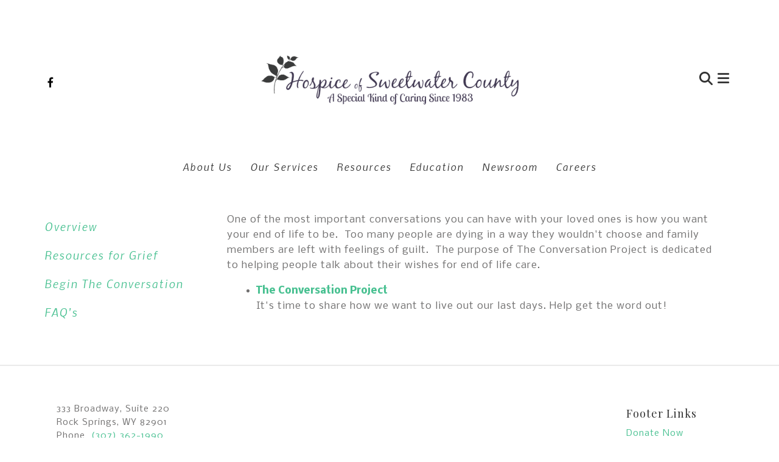

--- FILE ---
content_type: text/html; charset=UTF-8
request_url: https://www.myhsc.org/education/begin-the-conversation.html
body_size: 10307
content:
<!DOCTYPE html>

<!--[if lt IE 9]><html lang="en" class="no-js lt-ie10 lt-ie9"><![endif]-->
<!--[if IE 9]><html lang="en" class="no-js is-ie9 lt-ie10"><![endif]-->
<!--[if gt IE 9]><!--><html lang="en" class="no-js"><!--<![endif]-->

<head>
  <title>Begin The Conversation : Education : Hospice of Sweetwater County</title>
    <link rel="shortcut icon" href="https://cdn.firespring.com/images/71975872-fc23-4c94-b56f-d0db7a9c4ecd"/>


<!-- Meta tags -->
<meta charset="utf-8">
<meta name="viewport" content="width=device-width, initial-scale=1.0">





  <meta property="og:title" content="Begin The Conversation : Education : Hospice of Sweetwater County">
  <meta property="og:url" content="https://www.myhsc.org/education/begin-the-conversation.html">
  <meta property="og:type" content="website">
        <meta name="twitter:card" content="summary">
  <meta name="twitter:title" content="Begin The Conversation : Education : Hospice of Sweetwater County">
    
  <link rel="stylesheet" href="//cdn.firespring.com/core/v2/css/stylesheet.1770130184.css">

<!-- CSS -->
      <link rel="stylesheet" href="//cdn.firespring.com/designs/np_pillar/css/design.1770130184.css">
  
<!-- SlickSlider Assets -->
  
<!-- jQuery -->
<script nonce="8c69e5a302df3f704e4f0219de5bacdf3e4963c2f2d293aaf4a1a27b714b5343" type="text/javascript">
  (function (window) {
    if (window.location !== window.top.location) {
      var handler = function () {
        window.top.location = window.location;
        return false;
      };
      window.onclick = handler;
      window.onkeypress = handler;
    }
  })(this);
</script>
  <script nonce="8c69e5a302df3f704e4f0219de5bacdf3e4963c2f2d293aaf4a1a27b714b5343" src="//cdn.firespring.com/core/v2/js/jquery.1770130184.js"></script>

<!-- Clicky Analytics -->
    <script
    nonce="8c69e5a302df3f704e4f0219de5bacdf3e4963c2f2d293aaf4a1a27b714b5343"
    type="text/javascript"
  >
    var firespring = { log: function () { return }, goal: function () { return } }
    var firespring_site_id = Number('100802054');
    (function () {
      var s = document.createElement('script')
      s.type = 'text/javascript'
      s.async = true
      s.src = 'https://analytics.firespring.com/js';
      (document.getElementsByTagName('head')[0] || document.getElementsByTagName('body')[0]).appendChild(s)
    })()
  </script>
<!-- End Clicky Analytics --><!-- Google External Accounts -->
<script
  async
  nonce="8c69e5a302df3f704e4f0219de5bacdf3e4963c2f2d293aaf4a1a27b714b5343"
  src="https://www.googletagmanager.com/gtag/js?id=G-3MXD5JNQ3T"
></script>
<script nonce="8c69e5a302df3f704e4f0219de5bacdf3e4963c2f2d293aaf4a1a27b714b5343">
  window.dataLayer = window.dataLayer || []

  function gtag () {dataLayer.push(arguments)}

  gtag('js', new Date())
    gtag('config', 'G-3MXD5JNQ3T')
  </script>
<!-- End Google External Accounts -->

            
  

</head>

  <body class="internal internal-nav ">

  
<a class="hidden-visually skip-to-main" href="#main-content">Skip to main content</a>

      <!-- BEGIN .smart-menu-container -->
<div class="smart-menu-container">
  <!-- BEGIN .smart-menu-toggle -->
  <div class="smart-menu-toggle">
    <i class="fa fa-bars"></i>
  </div>
  <!-- END .smart-menu-toggle -->
</div>
<!-- END .smart-menu-container -->


<!-- BEGIN .menu-container -->
<div class="menu-container container-dark">

  <!-- BEGIN .header-row -->
  <div class="header-row wrap">

    <!-- BEGIN .left-links -->
    <div class="left-links">
              <!-- BEGIN .content-block social-media-2-block -->
        <div class="content-block social-media-2-block">
  <div class="collection collection--list" id="content_a1c3440da1a37fefd1cdf646e9deb522">

    

    <ul class="collection__items">

        
                                      <li class="collection-item collection-item--has-image" id="content_a1c3440da1a37fefd1cdf646e9deb522_item_12370106">
                                    <div class="collection-item__content clearfix">

                      <div id="content_29cb262a8e5bb252d161410a9f30417c_image_item_12370106"  class="collection-item-image image" style="max-width: 20px;">
    <a href="https://www.facebook.com/hospiceofswc/" target="_blank" rel="noopener noreferrer "    itemprop="url">
    <img
        loading="lazy"
        width="20"
        height="20"
        alt="Facebook"
        src="https://cdn.firespring.com/images/d7e458ba-2e2c-4474-881b-9fd03343c551.png"
        srcset="https://cdn.firespring.com/images/d7e458ba-2e2c-4474-881b-9fd03343c551.png 20w"
        itemprop="image"
                    >
    </a>

          </div>
          
                      <div class="collection-item-label"><a href="https://www.facebook.com/hospiceofswc/" target="_blank" rel="noopener noreferrer "    itemprop="url">Facebook</a></div>
          
          
        </div>
              </li>
      
    </ul>

    </div>
</div>
        <!-- END .content-block social-media-2-block -->
      
     <!-- BEGIN .menu-toggle -->
     <div class="menu-toggle">
      <i class="fa fa-bars"></i>
    </div>
    <!-- END .menu-toggle -->

  </div>
  <!-- END .left-links -->

  <!-- begin nav-logo -->
  <div class="nav-logo">
          <a href="https://www.myhsc.org/"><img alt="Hospice of Sweetwater County" title="logo" src="https://cdn.firespring.com/images/b22dcdcf-539a-4f1a-868f-58747048c105.png"></a>
      </div>
  <!-- end nav-logo -->

  <!-- BEGIN .right-links -->
  <div class="right-links">
    <!-- BEGIN .content-block search-block -->
          <!-- BEGIN .search-container -->
      <div class="search-container">
        <div class="content-block search-2-block">
  <div class="search-form search-form--108d39808c7cf0e78f670af9ccd63b8b" role="search">

  <form class="form--inline form--inline--no-button" novalidate>
    <div class="form-row">
      <div class="form-row__controls">
        <input aria-label="Search our site" type="search" id="search-form__input--108d39808c7cf0e78f670af9ccd63b8b" autocomplete="off">
      </div>
    </div>
  </form>

  <div id="search-form__results--108d39808c7cf0e78f670af9ccd63b8b" class="search-form__results"></div>
    <script nonce="8c69e5a302df3f704e4f0219de5bacdf3e4963c2f2d293aaf4a1a27b714b5343" type="text/javascript">
      var ss360Config = window.ss360Config || []
      var config = {
        style: {
          themeColor: '#333333',
          accentColor: "#000000",
          loaderType: 'circle'
        },
        searchBox: {
          selector: "#search-form__input--108d39808c7cf0e78f670af9ccd63b8b"
        },
        tracking: {
          providers: []
        },
        siteId: "www.myhsc.org",
        showErrors: false
      }
      if (!window.ss360Config[0]) {
        var stScript = document.createElement('script')
        stScript.type = 'text/javascript'
        stScript.async = true
        stScript.src = 'https://cdn.sitesearch360.com/v13/sitesearch360-v13.min.js'
        var entry = document.getElementsByTagName('script')[0]
        entry.parentNode.insertBefore(stScript, entry)
      }
      ss360Config.push(config)
    </script>
</div>
</div>
        <!-- BEGIN .search-toggle-containter -->
        <div class="search-toggle">
          <i class="fa fa-search"></i>
        </div>
        <!-- END .search-toggle-containter -->
      </div>
      <!-- END .search-container -->
        <!-- END .content-block search-block -->

    <!-- BEGIN .menu-close -->
    <div class="menu-close">
      <i class="fa fa-times"></i>
    </div>
    <!-- END .menu-close -->

  </div>
  <!-- END .right-links -->

</div>
<!-- END .header-row -->

<!-- BEGIN .wrap -->
<div class="wrap">
  <!-- BEGIN .nav-row -->
  <div class="nav-row">
            <!-- BEGIN nav -->
                                                                              <nav class="nav primary" aria-label="Secondary">

    
    <ul class="nav__list nav-ul-0 nav primary">
      
    <li class="nav-level-0">
      <a href="https://www.myhsc.org/welcome.html">Home</a>

      
    </li>


    <li class="nav-level-0 nav__list--parent">
      <a href="https://www.myhsc.org/about_us/">About Us</a>

      
        <ul class="nav-ul-1">
           
    <li class="nav-level-1">
      <a href="https://www.myhsc.org/about_us/">Overview</a>

      
    </li>


    <li class="nav-level-1">
      <a href="https://www.myhsc.org/about_us/donate.html">Donate</a>

      
    </li>


    <li class="nav-level-1">
      <a href="https://www.myhsc.org/about_us/mission.html">Mission </a>

      
    </li>


    <li class="nav-level-1">
      <a href="https://www.myhsc.org/about_us/history_hospice.html">History of Hospice</a>

      
    </li>


    <li class="nav-level-1">
      <a href="https://www.myhsc.org/about_us/staff.html">Staff</a>

      
    </li>


    <li class="nav-level-1">
      <a href="https://www.myhsc.org/about_us/board_of_directors.html">Board of Directors</a>

      
    </li>


    <li class="nav-level-1">
      <a href="https://www.myhsc.org/about_us/upcoming-events.html">Upcoming Events</a>

      
    </li>

        </ul>
      
    </li>


    <li class="nav-level-0 nav__list--parent">
      <a href="https://www.myhsc.org/our_services/">Our Services</a>

      
        <ul class="nav-ul-1">
           
    <li class="nav-level-1">
      <a href="https://www.myhsc.org/our_services/">Overview</a>

      
    </li>


    <li class="nav-level-1">
      <a href="https://www.myhsc.org/our_services/patient-family-services.html">Patient Family Services</a>

      
    </li>


    <li class="nav-level-1">
      <a href="https://www.myhsc.org/our_services/bereavement-services.html">Bereavement Services</a>

      
    </li>


    <li class="nav-level-1">
      <a href="https://www.myhsc.org/our_services/volunteer-services.html">Volunteer Services</a>

      
    </li>

        </ul>
      
    </li>


    <li class="nav-level-0 nav__list--parent">
      <a href="https://www.myhsc.org/resources/">Resources</a>

      
        <ul class="nav-ul-1">
           
    <li class="nav-level-1">
      <a href="https://www.myhsc.org/resources/">Overview</a>

      
    </li>


    <li class="nav-level-1">
      <a href="https://www.myhsc.org/resources/end-of-life-conversation.html">End of Life Conversation</a>

      
    </li>


    <li class="nav-level-1">
      <a href="https://www.myhsc.org/resources/caregiver-tips.html">Caregiver Tips</a>

      
    </li>


    <li class="nav-level-1">
      <a href="https://www.myhsc.org/resources/advanced-directives.html">Advanced Directives</a>

      
    </li>


    <li class="nav-level-1">
      <a href="https://www.myhsc.org/resources/frequently-asked-questions.html">Frequently Asked Questions</a>

      
    </li>


    <li class="nav-level-1">
      <a href="https://www.myhsc.org/resources/event_calendar.html">Event Calendar</a>

      
    </li>

        </ul>
      
    </li>


    <li class="nav-level-0 nav__list--parent nav__list--here">
      <a href="https://www.myhsc.org/education/">Education</a>

      
        <ul class="nav-ul-1">
           
    <li class="nav-level-1">
      <a href="https://www.myhsc.org/education/">Overview</a>

      
    </li>


    <li class="nav-level-1">
      <a href="https://www.myhsc.org/education/resources-for-grief.html">Resources for Grief</a>

      
    </li>


    <li class="nav-level-1 nav__list--here">
      <a href="https://www.myhsc.org/education/begin-the-conversation.html">Begin The Conversation</a>

      
    </li>


    <li class="nav-level-1">
      <a href="https://www.myhsc.org/education/faqs.html">FAQ&#039;s</a>

      
    </li>

        </ul>
      
    </li>


    <li class="nav-level-0 nav__list--parent">
      <a href="https://www.myhsc.org/newsroom/">Newsroom</a>

      
        <ul class="nav-ul-1">
           
    <li class="nav-level-1">
      <a href="https://www.myhsc.org/newsroom/">Overview</a>

      
    </li>


    <li class="nav-level-1">
      <a href="https://www.myhsc.org/newsroom/how-you-can-help.html">How You Can Help!</a>

      
    </li>


    <li class="nav-level-1">
      <a href="https://www.myhsc.org/newsroom/story.html">Your Story</a>

      
    </li>


    <li class="nav-level-1">
      <a href="https://www.myhsc.org/newsroom/photo_gallery.html">Photo Gallery</a>

      
    </li>


    <li class="nav-level-1">
      <a href="https://www.myhsc.org/newsroom/power-of-the-purse.html">Power of the Purse</a>

      
    </li>


    <li class="nav-level-1">
      <a href="https://www.myhsc.org/newsroom/links.html">Helpful Links</a>

      
    </li>

        </ul>
      
    </li>


    <li class="nav-level-0">
      <a href="https://www.myhsc.org/careers/">Careers</a>

      
    </li>

    </ul>

    
  </nav>


                                <!-- END nav -->
               </div>
  <!-- END .nav-row -->

</div>
<!-- END .wrap -->

</div>
<!-- END .menu-container -->



<!-- BEGIN .site-container -->
<div class="site-container">
  <!-- BEGIN header -->
  <header class="header">

    <!-- BEGIN .wrap -->
    <div class="wrap">

      <!-- BEGIN .left-links -->
      <div class="left-links">
         <!-- BEGIN .content-block additional-header-block -->
                 <!-- END .content-block additional-header-block -->
        <!-- BEGIN .content-block social-media-block -->
                  <div class="content-block social-media-block">
  <div class="collection collection--list" id="content_5241182f6353ef5405a76ab5d35e9fd0">

    

    <ul class="collection__items">

        
                                      <li class="collection-item collection-item--has-image" id="content_5241182f6353ef5405a76ab5d35e9fd0_item_12370101">
                                    <div class="collection-item__content clearfix">

                      <div id="content_29cb262a8e5bb252d161410a9f30417c_image_item_12370101"  class="collection-item-image image" style="max-width: 20px;">
    <a href="https://www.facebook.com/hospiceofswc/" target="_blank" rel="noopener noreferrer "    itemprop="url">
    <img
        loading="lazy"
        width="20"
        height="20"
        alt="Facebook"
        src="https://cdn.firespring.com/images/11ba07e6-7c2b-48e1-a4cd-5b978fbb953d.png"
        srcset="https://cdn.firespring.com/images/11ba07e6-7c2b-48e1-a4cd-5b978fbb953d.png 20w"
        itemprop="image"
                    >
    </a>

          </div>
          
                      <div class="collection-item-label"><a href="https://www.facebook.com/hospiceofswc/" target="_blank" rel="noopener noreferrer "    itemprop="url">Facebook</a></div>
          
          
        </div>
              </li>
      
    </ul>

    </div>
</div>
                <!-- END .content-block social-media-block -->
        <!-- BEGIN .menu-toggle -->
        <div class="menu-toggle">
          <i class="fa fa-bars"></i>
        </div>
        <!-- END .menu-toggle -->

      </div>
      <!-- END .left-links -->

      <!-- begin nav-logo -->
      <div class="nav-logo">
                  <a href="#"><img alt="Hospice of Sweetwater County" title="logo" src="https://cdn.firespring.com/images/384c3272-6043-476d-92c7-8f155d71f140.png"></a>
              </div>
      <!-- end nav-logo -->

      <!-- BEGIN .right-links -->
      <div class="right-links">
        <!-- BEGIN .content-block search-block -->
                  <!-- BEGIN .search-container -->
          <div class="search-container">
            <div class="content-block search-block">
  <div class="search-form search-form--fe9affc0364caf36248fd1fc8604b922" role="search">

  <form class="form--inline form--inline--no-button" novalidate>
    <div class="form-row">
      <div class="form-row__controls">
        <input aria-label="Search our site" type="search" id="search-form__input--fe9affc0364caf36248fd1fc8604b922" autocomplete="off">
      </div>
    </div>
  </form>

  <div id="search-form__results--fe9affc0364caf36248fd1fc8604b922" class="search-form__results"></div>
    <script nonce="8c69e5a302df3f704e4f0219de5bacdf3e4963c2f2d293aaf4a1a27b714b5343" type="text/javascript">
      var ss360Config = window.ss360Config || []
      var config = {
        style: {
          themeColor: '#333333',
          accentColor: "#000000",
          loaderType: 'circle'
        },
        searchBox: {
          selector: "#search-form__input--fe9affc0364caf36248fd1fc8604b922"
        },
        tracking: {
          providers: []
        },
        siteId: "www.myhsc.org",
        showErrors: false
      }
      if (!window.ss360Config[0]) {
        var stScript = document.createElement('script')
        stScript.type = 'text/javascript'
        stScript.async = true
        stScript.src = 'https://cdn.sitesearch360.com/v13/sitesearch360-v13.min.js'
        var entry = document.getElementsByTagName('script')[0]
        entry.parentNode.insertBefore(stScript, entry)
      }
      ss360Config.push(config)
    </script>
</div>
</div>
            <!-- BEGIN .search-toggle-containter -->
            <div class="search-toggle">
              <i class="fa fa-search"></i>
            </div>
            <!-- END .search-toggle-containter -->
          </div>
          <!-- END .search-container -->
              <!-- BEGIN .menu-toggle -->
      <div class="menu-toggle">
        <i class="fa fa-bars"></i>
      </div>
      <!-- END .menu-toggle -->

    </div>

    <!-- END .right-links -->
  </div>
  <!-- END .wrap -->

</header>
  <!-- END header -->
  
  
    <!-- BEGIN .welcome-container -->
    <div class="welcome-container">
        <!-- BEGIN .content-block quicklinks-block -->
                    <!-- BEGIN .topnav-container -->
            <div class="topnav-container">
                <!-- BEGIN .wrap -->
                <div class="wrap">
                    <div class="content-block quicklinks-block">
  <div class="collection collection--list" id="content_fd5d367dcf97cb785dbf4ea0404e67ee">

    

    <ul class="collection__items">

        
                        <li class="collection-item" id="content_fd5d367dcf97cb785dbf4ea0404e67ee_item_12370094">
                                    <div class="collection-item__content">

          
                      <div class="collection-item-label"><a href="https://www.myhsc.org/about_us/overview.html"     itemprop="url">About Us</a></div>
          
          
        </div>
              </li>
                            <li class="collection-item" id="content_fd5d367dcf97cb785dbf4ea0404e67ee_item_12370095">
                                    <div class="collection-item__content">

          
                      <div class="collection-item-label"><a href="https://www.myhsc.org/our_services/overview.html"     itemprop="url">Our Services</a></div>
          
          
        </div>
              </li>
                            <li class="collection-item" id="content_fd5d367dcf97cb785dbf4ea0404e67ee_item_12370096">
                                    <div class="collection-item__content">

          
                      <div class="collection-item-label"><a href="https://www.myhsc.org/resources/overview.html"     itemprop="url">Resources</a></div>
          
          
        </div>
              </li>
                            <li class="collection-item" id="content_fd5d367dcf97cb785dbf4ea0404e67ee_item_12370097">
                                    <div class="collection-item__content">

          
                      <div class="collection-item-label"><a href="https://www.myhsc.org/education/overview.html"     itemprop="url">Education</a></div>
          
          
        </div>
              </li>
                            <li class="collection-item" id="content_fd5d367dcf97cb785dbf4ea0404e67ee_item_12370098">
                                    <div class="collection-item__content">

          
                      <div class="collection-item-label"><a href="https://www.myhsc.org/newsroom/overview.html"     itemprop="url">Newsroom</a></div>
          
          
        </div>
              </li>
                            <li class="collection-item" id="content_fd5d367dcf97cb785dbf4ea0404e67ee_item_12370100">
                                    <div class="collection-item__content">

          
                      <div class="collection-item-label"><a href="https://www.myhsc.org/careers/page.html"     itemprop="url">Careers</a></div>
          
          
        </div>
              </li>
      
    </ul>

    </div>
</div>
                </div>
                <!-- END .wrap -->
            </div>
            <!-- END .topnav-container -->
                <!-- END .content-block quicklinks-block -->

        <!-- BEGIN .masthead-container -->
                <!-- END .masthead-container -->

    </div>
    <!-- END .welcome-container -->

    
    <main>
        <!-- BEGIN .wrap -->
        <div class="wrap">

            <!-- start sidebar -->
                            <!-- BEGIN .sidebar-container -->
                <div class="sidebar-container">
                    <!-- BEGIN nav -->
                                                                                                                                        <nav class="nav subnav accordian" aria-label="Secondary">

    
    <ul class="nav__list nav-ul-0 nav subnav ">
      
    <li class="nav-level-0">
      <a href="https://www.myhsc.org/education/">Overview</a>

      
    </li>


    <li class="nav-level-0">
      <a href="https://www.myhsc.org/education/resources-for-grief.html">Resources for Grief</a>

      
    </li>


    <li class="nav-level-0 nav__list--here">
      <a href="https://www.myhsc.org/education/begin-the-conversation.html">Begin The Conversation</a>

      
    </li>


    <li class="nav-level-0">
      <a href="https://www.myhsc.org/education/faqs.html">FAQ&#039;s</a>

      
    </li>

    </ul>

    
  </nav>


                                            <!-- END nav -->
                </div>
                <!-- END .sidebar-container -->
            
            <!-- BEGIN .primary-content -->
            <div id="main-content" class="primary-content">
                <!-- BEGIN .content-wrap -->
                <div class="content-wrap" data-search-indexed="true">
                                            <p>One of the most important conversations you can have with your loved ones is how you want your end of life to be.  Too many people are dying in a way they wouldn&#39;t choose and family members are left with feelings of guilt.  The purpose of The Conversation Project is dedicated to helping people talk about their wishes for end of life care.  </p>

        <div class="collection collection--list" id="content_8cb80a01656fac0828aae36cb1356359">

    

    <ul class="collection__items">

        
                        <li class="collection-item" id="content_8cb80a01656fac0828aae36cb1356359_item_12369939">
                                    <div class="collection-item__content">

          
                      <div class="collection-item-label"><a href="http://theconversationproject.org"     itemprop="url">The Conversation Project</a></div>
          
                                  <div class="collection-item-description"><p>It's time to share how we want to live out our last days.  Help get the word out!</p></div>
          
        </div>
              </li>
      
    </ul>

    </div>

                                        <div class="clearfix"></div>
                </div>
                <!-- END .content-wrap -->
                <div class="clearfix"></div>
            </div>
            <!-- END .primary-content -->

        </div>
        <!-- END .wrap -->
    </main>
    <!-- end main -->

    <!-- BEGIN .content-block logos-block-->
        <!-- END .content-block logos-block-->


      <!-- BEGIN footer -->
<footer>

  <!-- BEGIN .wrap -->
  <div class="wrap">

    <!-- BEGIN .footer-row -->
    <div class="footer-row footer-row-1">
      <!-- BEGIN .locations-container -->
      <div class="locations-container">
       <div class="locations-hours locations-hours--variable">

  <div class="location location--1" itemscope itemtype="https://schema.org/Organization">

              
    <div class="location__info">

              
          <div class="location__address" itemprop="address" itemscope itemtype="https://schema.org/PostalAddress">

                          
                <div class="location-address location-address--1" itemprop="streetAddress">
                  333 Broadway, Suite 220
                </div>

                                        
                <div class="location-address location-address--2" itemprop="streetAddress">
                  Rock Springs, WY 82901
                </div>

                          
          </div>

              
              
          <div class="location__phone">

                          
                <div class="location-phone location-phone--1">
                                      <span class="label">Phone</span>
                                    <span class="value" itemprop="telephone" content="3073621990"><a
                        href="tel:3073621990">(307) 362-1990</a></span>
                </div>

                                        
                <div class="location-phone location-phone--2">
                                      <span class="label">Fax</span>
                                    <span class="value" itemprop="telephone" content="3073526769"><a
                        href="tel:3073526769">(307) 352-6769</a></span>
                </div>

                          
          </div>

              
              
          <div class="location__links">
            <div class="location-links-email">
                                              <span class="value"><a href="https://www.myhsc.org/contact.html">Contact Us</a></span>
                          </div>
          </div>

              
              
          <div class="location__hours">
            <p>Monday - Friday 9am - 5pm</p>
          </div>

              
    </div>
  </div>


</div>     </div>
     <!-- END .locations-container -->

     <div class="links-container">
       <!-- BEGIN .content-block footer-links-block -->
               <div class="content-block footer-links-block">
  <h5>Footer Links</h5>

        <div class="collection collection--list" id="content_dc5dceaabbe4d8768d35e8f604b38b34">

    

    <ul class="collection__items">

        
                        <li class="collection-item" id="content_dc5dceaabbe4d8768d35e8f604b38b34_item_12370087">
                                    <div class="collection-item__content">

          
                      <div class="collection-item-label"><a href="https://www.myhsc.org/about_us/donate.html"     itemprop="url">Donate Now</a></div>
          
          
        </div>
              </li>
                            <li class="collection-item" id="content_dc5dceaabbe4d8768d35e8f604b38b34_item_12370088">
                                    <div class="collection-item__content">

          
                      <div class="collection-item-label"><a href="https://www.myhsc.org/education/faqs.html"     itemprop="url">FAQ&#039;S</a></div>
          
          
        </div>
              </li>
                            <li class="collection-item" id="content_dc5dceaabbe4d8768d35e8f604b38b34_item_12370089">
                                    <div class="collection-item__content">

          
                      <div class="collection-item-label"><a href="https://www.myhsc.org/resources/event_calendar.html"     itemprop="url">Upcoming Events</a></div>
          
          
        </div>
              </li>
                            <li class="collection-item" id="content_dc5dceaabbe4d8768d35e8f604b38b34_item_12370090">
                                    <div class="collection-item__content">

          
                      <div class="collection-item-label"><a href="https://www.myhsc.org/resources/grief-support-mailings.html"     itemprop="url">Journey&#039;s Newsletter</a></div>
          
          
        </div>
              </li>
      
    </ul>

    </div>
</div>
            <!-- END .content-block footer-links-block -->
      <!-- BEGIN .content-block sitemap-block-->
            <!-- END .content-block sitemap-block-->
    </div>
    <!-- BEGIN .content-block email-marketing-block -->
        <!-- END .content-block email-marketing-block -->
  </div>
  <!-- END .footer-row -->
  <!-- BEGIN .content-block additional-footer-block -->
    <!-- END .content-block additional-footer-block -->

  <!-- BEGIN .footer-row -->
  <div class="footer-row footer-row-2">
    <!-- BEGIN .pptc-container -->
    <div class="pptc-container">
           <div class="policy-links">
              <!-- BEGIN privacy policy -->
        <div class="policy-link policy-link--privacy">

          <a href="#privacy-policy" class="lightbox lightbox--inline js-lightbox--inline">Privacy Policy</a>

          <div id="privacy-policy" class="inline-popup inline-popup--medium mfp-hide">

            <div class="policy-title">
              <h2>Privacy Policy</h2>
            </div>

            <div class="policy-content">
              <ol>

<li><strong>What Information Do We Collect?</strong>
When you visit our website you may provide us with two types of information: personal information you knowingly choose to disclose that is collected on an individual basis and website use information collected on an aggregate basis as you and others browse our website.</li>

<li><strong>Personal Information You Choose to Provide</strong>
We may request that you voluntarily supply us with personal information, including your email address, postal address, home or work telephone number and other personal information for such purposes as correspondence, placing an order, requesting an estimate, or participating in online surveys.
If you choose to correspond with us through email, we may retain the content of your email messages together with your email address and our responses. We provide the same protections for these electronic communications that we employ in the maintenance of information received by mail and telephone.</li>

<li><strong>Website Use Information</strong>
Similar to other websites, our site may utilize a standard technology called "cookies" (see explanation below, "What Are Cookies?") and web server logs to collect information about how our website is used. Information gathered through cookies and server logs may include the date and time of visits, the pages viewed, time spent at our website, and the sites visited just before and just after ours. This information is collected on an aggregate basis. None of this information is associated with you as an individual.</li>

<li><strong>How Do We Use the Information That You Provide to Us?</strong>
Broadly speaking, we use personal information for purposes of administering our business activities, providing service and support and making available other products and services to our customers and prospective customers. Occasionally, we may also use the information we collect to notify you about important changes to our website, new services and special offers we think you will find valuable. The lists used to send you product and service offers are developed and managed under our traditional standards designed to safeguard the security and privacy of all personal information provided by our users. You may at any time to notify us of your desire not to receive these offers.</li>

<li><strong>What Are Cookies?</strong>
Cookies are a feature of web browser software that allows web servers to recognize the computer used to access a website. Cookies are small pieces of data that are stored by a user's web browser on the user's hard drive. Cookies can remember what information a user accesses on one web page to simplify subsequent interactions with that website by the same user or to use the information to streamline the user's transactions on related web pages. This makes it easier for a user to move from web page to web page and to complete commercial transactions over the Internet. Cookies should make your online experience easier and more personalized.</li>

<li><strong>How Do We Use Information Collected From Cookies?</strong>
We use website browser software tools such as cookies and web server logs to gather information about our website users' browsing activities, in order to constantly improve our website and better serve our users. This information assists us to design and arrange our web pages in the most user-friendly manner and to continually improve our website to better meet the needs of our users and prospective users.
Cookies help us collect important business and technical statistics. The information in the cookies lets us trace the paths followed by users to our website as they move from one page to another. Web server logs allow us to count how many people visit our website and evaluate our website's visitor capacity. We do not use these technologies to capture your individual email address or any personally identifying information about you.</li>

<li><strong>Notice of New Services and Changes</strong>
Occasionally, we may use the information we collect to notify you about important changes to our website, new services and special offers we think you will find valuable. As a user of our website, you will be given the opportunity to notify us of your desire not to receive these offers by clicking on a response box when you receive such an offer or by sending us an email request.</li>

<li><strong>How Do We Secure Information Transmissions?</strong>
When you send confidential personal information to us on our website, a secure server software which we have licensed encrypts all information you input before it is sent to us. The information is scrambled en route and decoded once it reaches our website.
Other email that you may send to us may not be secure unless we advise you that security measures will be in place prior to your transmitting the information. For that reason, we ask that you do not send confidential information such as Social Security, credit card, or account numbers to us through an unsecured email.</li>

<li><strong>How Do We Protect Your Information?</strong>
Information Security -- We utilize encryption/security software to safeguard the confidentiality of personal information we collect from unauthorized access or disclosure and accidental loss, alteration or destruction.
Evaluation of Information Protection Practices -- Periodically, our operations and business practices are reviewed for compliance with organization policies and procedures governing the security, confidentiality and quality of our information.
Employee Access, Training and Expectations -- Our organization values, ethical standards, policies and practices are committed to the protection of user information. In general, our business practices limit employee access to confidential information, and limit the use and disclosure of such information to authorized persons, processes and transactions.</li>

<li><strong>How Can You Access and Correct Your Information?</strong>
You may request access to all your personally identifiable information that we collect online and maintain in our database by emailing us using the contact form provided to you within the site structure of our website.</li>

<li><strong>Do We Disclose Information to Outside Parties?</strong>
We may provide aggregate information about our customers, sales, website traffic patterns and related website information to our affiliates or reputable third parties, but this information will not include personally identifying data, except as otherwise provided in this privacy policy.</li>

<li><strong>What About Legally Compelled Disclosure of Information?</strong>
We may disclose information when legally compelled to do so, in other words, when we, in good faith, believe that the law requires it or for the protection of our legal rights.</li>

<li><strong>Permission to Use of Materials</strong>
The right to download and store or output the materials in our website is granted for the user's personal use only, and materials may not be reproduced in any edited form. Any other reproduction, transmission, performance, display or editing of these materials by any means mechanical or electronic without our express written permission is strictly prohibited. Users wishing to obtain permission to reprint or reproduce any materials appearing on this site may contact us directly.</li>

</ol>
            </div>

          </div>

        </div>
        <!-- END privacy policy -->
      
              <!-- BEGIN terms & conditions -->
        <div class="policy-link policy-link--terms-conditions">

          <a href="#terms-conditions" class="lightbox lightbox--inline js-lightbox--inline">Terms &amp; Conditions</a>

          <div id="terms-conditions" class="inline-popup inline-popup--medium mfp-hide">

            <div class="policy-title">

              <h2>Terms &amp; Conditions</h2>

            </div>

            <div class="policy-content">
              <h2>Donation Refund Policy</h2>

We are grateful for your donation and support of our organization. If you have made an error in making your donation or change your mind about contributing to our organization please contact us.  Refunds are returned using the original method of payment. If you made your donation by credit card, your refund will be credited to that same credit card.

<h2>Automated Recurring Donation Cancellation</h2>

Ongoing support is important to enabling projects to continue their work, so we encourage donors to continue to contribute to projects over time. But if you must cancel your recurring donation, please notify us.
            </div>

          </div>

        </div>
        <!-- END terms & conditions -->
          </div>
     </div>
   <!-- END .pptc-container -->

   <!-- BEGIN .copyright-container -->
   <div class="copyright-container">
     <span>&copy; 2026</span> Hospice of Sweetwater County
   </div>
   <!-- END .copyright-container -->
   <!-- BEGIN .content-block powered-by-block -->
       <div class="content-block powered-by-block">
  <p>Powered by <a href="https://www.firespring.com/services/nonprofit-website-builder/" target="_blank" rel="noreferrer noopener">Firespring</a></p>
</div>
    <!-- END .content-block powered-by-block -->

</div>
<!-- END .footer-row -->

</div>
<!-- END .wrap -->

</footer>
<!-- END footer -->

</div>
<!-- END .site-container -->
  


  



  <script nonce="8c69e5a302df3f704e4f0219de5bacdf3e4963c2f2d293aaf4a1a27b714b5343" src="//cdn.firespring.com/core/v2/js/footer_scripts.1770130184.js"></script>

<script nonce="8c69e5a302df3f704e4f0219de5bacdf3e4963c2f2d293aaf4a1a27b714b5343">
  (function(h,o,u,n,d) {
    h=h[d]=h[d]||{q:[],onReady:function(c){h.q.push(c)}}
    d=o.createElement(u);d.async=1;d.src=n
    n=o.getElementsByTagName(u)[0];n.parentNode.insertBefore(d,n)
  })(window,document,'script','https://www.datadoghq-browser-agent.com/us1/v6/datadog-rum.js','DD_RUM')

  // regex patterns to identify known bot instances:
  let botPattern = "(googlebot\/|bot|Googlebot-Mobile|Googlebot-Image|Google favicon|Mediapartners-Google|bingbot|slurp|java|wget|curl|Commons-HttpClient|Python-urllib|libwww|httpunit|nutch|phpcrawl|msnbot|jyxobot|FAST-WebCrawler|FAST Enterprise Crawler|biglotron|teoma|convera|seekbot|gigablast|exabot|ngbot|ia_archiver|GingerCrawler|webmon |httrack|webcrawler|grub.org|UsineNouvelleCrawler|antibot|netresearchserver|speedy|fluffy|bibnum.bnf|findlink|msrbot|panscient|yacybot|AISearchBot|IOI|ips-agent|tagoobot|MJ12bot|dotbot|woriobot|yanga|buzzbot|mlbot|yandexbot|purebot|Linguee Bot|Voyager|CyberPatrol|voilabot|baiduspider|citeseerxbot|spbot|twengabot|postrank|turnitinbot|scribdbot|page2rss|sitebot|linkdex|Adidxbot|blekkobot|ezooms|dotbot|Mail.RU_Bot|discobot|heritrix|findthatfile|europarchive.org|NerdByNature.Bot|sistrix crawler|ahrefsbot|Aboundex|domaincrawler|wbsearchbot|summify|ccbot|edisterbot|seznambot|ec2linkfinder|gslfbot|aihitbot|intelium_bot|facebookexternalhit|yeti|RetrevoPageAnalyzer|lb-spider|sogou|lssbot|careerbot|wotbox|wocbot|ichiro|DuckDuckBot|lssrocketcrawler|drupact|webcompanycrawler|acoonbot|openindexspider|gnam gnam spider|web-archive-net.com.bot|backlinkcrawler|coccoc|integromedb|content crawler spider|toplistbot|seokicks-robot|it2media-domain-crawler|ip-web-crawler.com|siteexplorer.info|elisabot|proximic|changedetection|blexbot|arabot|WeSEE:Search|niki-bot|CrystalSemanticsBot|rogerbot|360Spider|psbot|InterfaxScanBot|Lipperhey SEO Service|CC Metadata Scaper|g00g1e.net|GrapeshotCrawler|urlappendbot|brainobot|fr-crawler|binlar|SimpleCrawler|Livelapbot|Twitterbot|cXensebot|smtbot|bnf.fr_bot|A6-Indexer|ADmantX|Facebot|Twitterbot|OrangeBot|memorybot|AdvBot|MegaIndex|SemanticScholarBot|ltx71|nerdybot|xovibot|BUbiNG|Qwantify|archive.org_bot|Applebot|TweetmemeBot|crawler4j|findxbot|SemrushBot|yoozBot|lipperhey|y!j-asr|Domain Re-Animator Bot|AddThis)";

  let regex = new RegExp(botPattern, 'i');

  // define var conditionalSampleRate as 0 if the userAgent matches a pattern in botPatterns
  // otherwise, define conditionalSampleRate as 100
  let conditionalSampleRate = regex.test(navigator.userAgent) ? 0 : 10;
  window.DD_RUM.onReady(function() {
    window.DD_RUM.init({
      applicationId: 'a1c5469d-ab6f-4740-b889-5955b6c24e72',
      clientToken: 'pub9ae25d27d775da672cae8a79ec522337',
      site: 'datadoghq.com',
      service: 'fdp',
      env: 'production',
      sessionSampleRate: conditionalSampleRate,
      sessionReplaySampleRate: 0,
      defaultPrivacyLevel: 'mask',
      trackUserInteractions: true,
      trackResources: true,
      trackLongTasks: 1,
      traceContextInjection: 'sampled'
    });
  });
</script>

  <script nonce="8c69e5a302df3f704e4f0219de5bacdf3e4963c2f2d293aaf4a1a27b714b5343" src="https://cdn.firespring.com/core/v2/js/fireSlider/velocity.min.js"></script>
  <script nonce="8c69e5a302df3f704e4f0219de5bacdf3e4963c2f2d293aaf4a1a27b714b5343" src="https://cdn.firespring.com/core/v2/js/fireSlider/jquery.fireSlider.velocity.js"></script>
        <script type="application/javascript" nonce="8c69e5a302df3f704e4f0219de5bacdf3e4963c2f2d293aaf4a1a27b714b5343">
      $(document).ready(() => {
        var noneEffect = function(element, options) {
          element.velocity({translateX: [(options.nextPos + '%'), (options.currPos + '%')]}, {duration: 0, queue: options.effect, easing: [0]});
        }
        fireSlider.prototype.Effects.register('none', noneEffect);
      })
    </script>
  

  <noscript><p><img
        alt="Firespring Analytics"
        width="1"
        height="1"
        src="https://analytics.firespring.com//100802054.gif"
      /></p></noscript>
            <script nonce="8c69e5a302df3f704e4f0219de5bacdf3e4963c2f2d293aaf4a1a27b714b5343" src="//cdn.firespring.com/designs/np_pillar/js/8247b22743a1ed8d863be45f83512742ead5361f.1770130184.js" type="text/javascript"></script>
        </body>


</html>